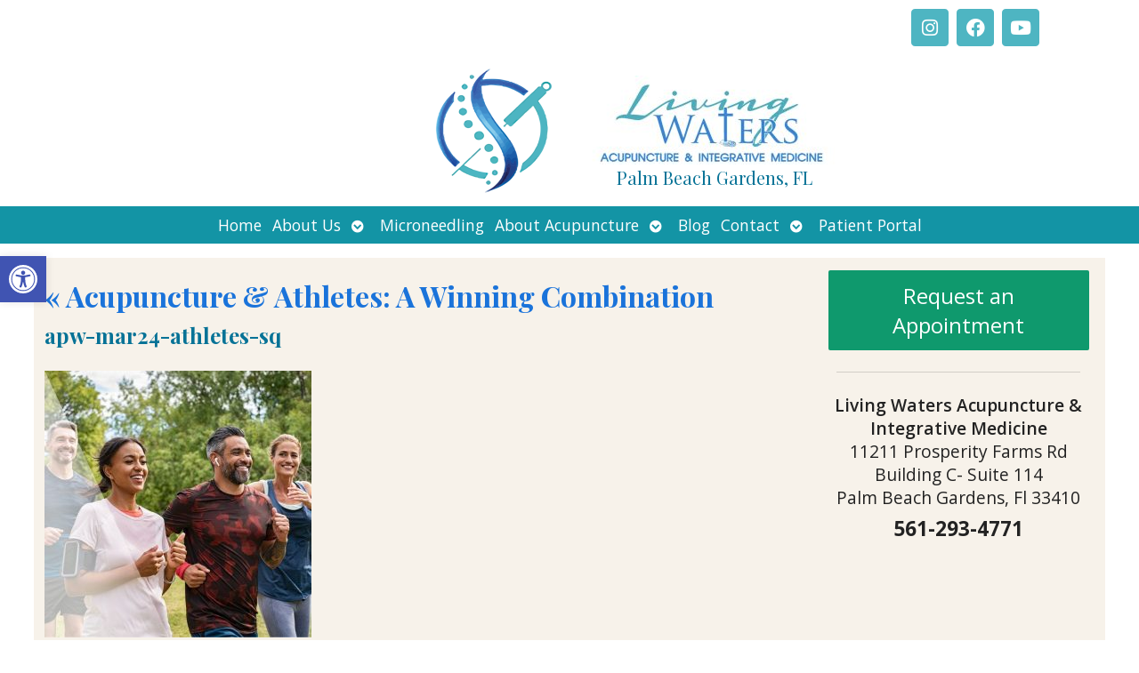

--- FILE ---
content_type: text/css
request_url: https://drt.health/wp-content/uploads/elementor/css/post-3993.css?ver=1768485343
body_size: 309
content:
.elementor-3993 .elementor-element.elementor-element-be5b5a4{--grid-template-columns:repeat(0, auto);--icon-size:21px;--grid-column-gap:5px;--grid-row-gap:0px;}.elementor-3993 .elementor-element.elementor-element-be5b5a4 .elementor-widget-container{text-align:right;}.elementor-3993 .elementor-element.elementor-element-be5b5a4 .elementor-social-icon{background-color:var( --e-global-color-af51606 );}.elementor-3993 .elementor-element.elementor-element-be5b5a4 .elementor-social-icon i{color:var( --e-global-color-41109430 );}.elementor-3993 .elementor-element.elementor-element-be5b5a4 .elementor-social-icon svg{fill:var( --e-global-color-41109430 );}.elementor-3993 .elementor-element.elementor-element-be5b5a4 .elementor-social-icon:hover{background-color:var( --e-global-color-3a93393 );}.elementor-bc-flex-widget .elementor-3993 .elementor-element.elementor-element-075543b.elementor-column .elementor-widget-wrap{align-items:center;}.elementor-3993 .elementor-element.elementor-element-075543b.elementor-column.elementor-element[data-element_type="column"] > .elementor-widget-wrap.elementor-element-populated{align-content:center;align-items:center;}.elementor-3993 .elementor-element.elementor-element-075543b > .elementor-element-populated{transition:background 0.3s, border 0.3s, border-radius 0.3s, box-shadow 0.3s;}.elementor-3993 .elementor-element.elementor-element-075543b > .elementor-element-populated > .elementor-background-overlay{transition:background 0.3s, border-radius 0.3s, opacity 0.3s;}.elementor-3993 .elementor-element.elementor-element-df090d5{text-align:end;}.elementor-bc-flex-widget .elementor-3993 .elementor-element.elementor-element-e45ce59.elementor-column .elementor-widget-wrap{align-items:center;}.elementor-3993 .elementor-element.elementor-element-e45ce59.elementor-column.elementor-element[data-element_type="column"] > .elementor-widget-wrap.elementor-element-populated{align-content:center;align-items:center;}.elementor-3993 .elementor-element.elementor-element-72494d6{text-align:start;}.elementor-3993 .elementor-element.elementor-element-0a036a3 > .elementor-widget-container{margin:-15px 0px 0px 0px;padding:0px 0px 0px 43px;}.elementor-3993 .elementor-element.elementor-element-0a036a3{text-align:start;}.elementor-3993 .elementor-element.elementor-element-0a036a3 .elementor-heading-title{font-size:1.25em;font-weight:500;}@media(max-width:767px){.elementor-3993 .elementor-element.elementor-element-075543b > .elementor-element-populated{margin:0px 0px 0px 0px;--e-column-margin-right:0px;--e-column-margin-left:0px;padding:0px 0px 0px 0px;}.elementor-3993 .elementor-element.elementor-element-72494d6{text-align:center;}}@media(min-width:768px){.elementor-3993 .elementor-element.elementor-element-075543b{width:50%;}.elementor-3993 .elementor-element.elementor-element-e45ce59{width:50%;}}